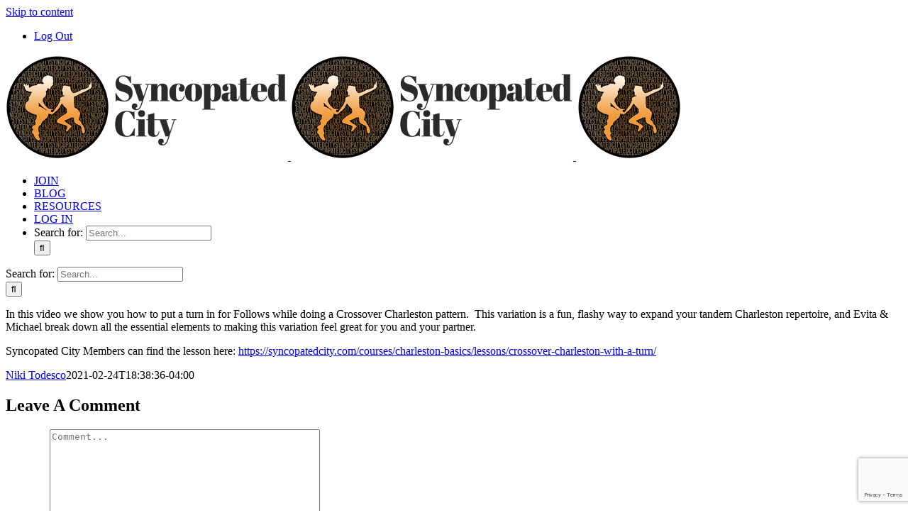

--- FILE ---
content_type: text/html; charset=utf-8
request_url: https://www.google.com/recaptcha/api2/anchor?ar=1&k=6LeW5xoaAAAAAMzKdebrNFjMR11RZ7nPl1Gaqp2j&co=aHR0cHM6Ly9zeW5jb3BhdGVkY2l0eS5jb206NDQz&hl=en&v=N67nZn4AqZkNcbeMu4prBgzg&size=invisible&anchor-ms=20000&execute-ms=30000&cb=gv8i25kh7ah3
body_size: 48583
content:
<!DOCTYPE HTML><html dir="ltr" lang="en"><head><meta http-equiv="Content-Type" content="text/html; charset=UTF-8">
<meta http-equiv="X-UA-Compatible" content="IE=edge">
<title>reCAPTCHA</title>
<style type="text/css">
/* cyrillic-ext */
@font-face {
  font-family: 'Roboto';
  font-style: normal;
  font-weight: 400;
  font-stretch: 100%;
  src: url(//fonts.gstatic.com/s/roboto/v48/KFO7CnqEu92Fr1ME7kSn66aGLdTylUAMa3GUBHMdazTgWw.woff2) format('woff2');
  unicode-range: U+0460-052F, U+1C80-1C8A, U+20B4, U+2DE0-2DFF, U+A640-A69F, U+FE2E-FE2F;
}
/* cyrillic */
@font-face {
  font-family: 'Roboto';
  font-style: normal;
  font-weight: 400;
  font-stretch: 100%;
  src: url(//fonts.gstatic.com/s/roboto/v48/KFO7CnqEu92Fr1ME7kSn66aGLdTylUAMa3iUBHMdazTgWw.woff2) format('woff2');
  unicode-range: U+0301, U+0400-045F, U+0490-0491, U+04B0-04B1, U+2116;
}
/* greek-ext */
@font-face {
  font-family: 'Roboto';
  font-style: normal;
  font-weight: 400;
  font-stretch: 100%;
  src: url(//fonts.gstatic.com/s/roboto/v48/KFO7CnqEu92Fr1ME7kSn66aGLdTylUAMa3CUBHMdazTgWw.woff2) format('woff2');
  unicode-range: U+1F00-1FFF;
}
/* greek */
@font-face {
  font-family: 'Roboto';
  font-style: normal;
  font-weight: 400;
  font-stretch: 100%;
  src: url(//fonts.gstatic.com/s/roboto/v48/KFO7CnqEu92Fr1ME7kSn66aGLdTylUAMa3-UBHMdazTgWw.woff2) format('woff2');
  unicode-range: U+0370-0377, U+037A-037F, U+0384-038A, U+038C, U+038E-03A1, U+03A3-03FF;
}
/* math */
@font-face {
  font-family: 'Roboto';
  font-style: normal;
  font-weight: 400;
  font-stretch: 100%;
  src: url(//fonts.gstatic.com/s/roboto/v48/KFO7CnqEu92Fr1ME7kSn66aGLdTylUAMawCUBHMdazTgWw.woff2) format('woff2');
  unicode-range: U+0302-0303, U+0305, U+0307-0308, U+0310, U+0312, U+0315, U+031A, U+0326-0327, U+032C, U+032F-0330, U+0332-0333, U+0338, U+033A, U+0346, U+034D, U+0391-03A1, U+03A3-03A9, U+03B1-03C9, U+03D1, U+03D5-03D6, U+03F0-03F1, U+03F4-03F5, U+2016-2017, U+2034-2038, U+203C, U+2040, U+2043, U+2047, U+2050, U+2057, U+205F, U+2070-2071, U+2074-208E, U+2090-209C, U+20D0-20DC, U+20E1, U+20E5-20EF, U+2100-2112, U+2114-2115, U+2117-2121, U+2123-214F, U+2190, U+2192, U+2194-21AE, U+21B0-21E5, U+21F1-21F2, U+21F4-2211, U+2213-2214, U+2216-22FF, U+2308-230B, U+2310, U+2319, U+231C-2321, U+2336-237A, U+237C, U+2395, U+239B-23B7, U+23D0, U+23DC-23E1, U+2474-2475, U+25AF, U+25B3, U+25B7, U+25BD, U+25C1, U+25CA, U+25CC, U+25FB, U+266D-266F, U+27C0-27FF, U+2900-2AFF, U+2B0E-2B11, U+2B30-2B4C, U+2BFE, U+3030, U+FF5B, U+FF5D, U+1D400-1D7FF, U+1EE00-1EEFF;
}
/* symbols */
@font-face {
  font-family: 'Roboto';
  font-style: normal;
  font-weight: 400;
  font-stretch: 100%;
  src: url(//fonts.gstatic.com/s/roboto/v48/KFO7CnqEu92Fr1ME7kSn66aGLdTylUAMaxKUBHMdazTgWw.woff2) format('woff2');
  unicode-range: U+0001-000C, U+000E-001F, U+007F-009F, U+20DD-20E0, U+20E2-20E4, U+2150-218F, U+2190, U+2192, U+2194-2199, U+21AF, U+21E6-21F0, U+21F3, U+2218-2219, U+2299, U+22C4-22C6, U+2300-243F, U+2440-244A, U+2460-24FF, U+25A0-27BF, U+2800-28FF, U+2921-2922, U+2981, U+29BF, U+29EB, U+2B00-2BFF, U+4DC0-4DFF, U+FFF9-FFFB, U+10140-1018E, U+10190-1019C, U+101A0, U+101D0-101FD, U+102E0-102FB, U+10E60-10E7E, U+1D2C0-1D2D3, U+1D2E0-1D37F, U+1F000-1F0FF, U+1F100-1F1AD, U+1F1E6-1F1FF, U+1F30D-1F30F, U+1F315, U+1F31C, U+1F31E, U+1F320-1F32C, U+1F336, U+1F378, U+1F37D, U+1F382, U+1F393-1F39F, U+1F3A7-1F3A8, U+1F3AC-1F3AF, U+1F3C2, U+1F3C4-1F3C6, U+1F3CA-1F3CE, U+1F3D4-1F3E0, U+1F3ED, U+1F3F1-1F3F3, U+1F3F5-1F3F7, U+1F408, U+1F415, U+1F41F, U+1F426, U+1F43F, U+1F441-1F442, U+1F444, U+1F446-1F449, U+1F44C-1F44E, U+1F453, U+1F46A, U+1F47D, U+1F4A3, U+1F4B0, U+1F4B3, U+1F4B9, U+1F4BB, U+1F4BF, U+1F4C8-1F4CB, U+1F4D6, U+1F4DA, U+1F4DF, U+1F4E3-1F4E6, U+1F4EA-1F4ED, U+1F4F7, U+1F4F9-1F4FB, U+1F4FD-1F4FE, U+1F503, U+1F507-1F50B, U+1F50D, U+1F512-1F513, U+1F53E-1F54A, U+1F54F-1F5FA, U+1F610, U+1F650-1F67F, U+1F687, U+1F68D, U+1F691, U+1F694, U+1F698, U+1F6AD, U+1F6B2, U+1F6B9-1F6BA, U+1F6BC, U+1F6C6-1F6CF, U+1F6D3-1F6D7, U+1F6E0-1F6EA, U+1F6F0-1F6F3, U+1F6F7-1F6FC, U+1F700-1F7FF, U+1F800-1F80B, U+1F810-1F847, U+1F850-1F859, U+1F860-1F887, U+1F890-1F8AD, U+1F8B0-1F8BB, U+1F8C0-1F8C1, U+1F900-1F90B, U+1F93B, U+1F946, U+1F984, U+1F996, U+1F9E9, U+1FA00-1FA6F, U+1FA70-1FA7C, U+1FA80-1FA89, U+1FA8F-1FAC6, U+1FACE-1FADC, U+1FADF-1FAE9, U+1FAF0-1FAF8, U+1FB00-1FBFF;
}
/* vietnamese */
@font-face {
  font-family: 'Roboto';
  font-style: normal;
  font-weight: 400;
  font-stretch: 100%;
  src: url(//fonts.gstatic.com/s/roboto/v48/KFO7CnqEu92Fr1ME7kSn66aGLdTylUAMa3OUBHMdazTgWw.woff2) format('woff2');
  unicode-range: U+0102-0103, U+0110-0111, U+0128-0129, U+0168-0169, U+01A0-01A1, U+01AF-01B0, U+0300-0301, U+0303-0304, U+0308-0309, U+0323, U+0329, U+1EA0-1EF9, U+20AB;
}
/* latin-ext */
@font-face {
  font-family: 'Roboto';
  font-style: normal;
  font-weight: 400;
  font-stretch: 100%;
  src: url(//fonts.gstatic.com/s/roboto/v48/KFO7CnqEu92Fr1ME7kSn66aGLdTylUAMa3KUBHMdazTgWw.woff2) format('woff2');
  unicode-range: U+0100-02BA, U+02BD-02C5, U+02C7-02CC, U+02CE-02D7, U+02DD-02FF, U+0304, U+0308, U+0329, U+1D00-1DBF, U+1E00-1E9F, U+1EF2-1EFF, U+2020, U+20A0-20AB, U+20AD-20C0, U+2113, U+2C60-2C7F, U+A720-A7FF;
}
/* latin */
@font-face {
  font-family: 'Roboto';
  font-style: normal;
  font-weight: 400;
  font-stretch: 100%;
  src: url(//fonts.gstatic.com/s/roboto/v48/KFO7CnqEu92Fr1ME7kSn66aGLdTylUAMa3yUBHMdazQ.woff2) format('woff2');
  unicode-range: U+0000-00FF, U+0131, U+0152-0153, U+02BB-02BC, U+02C6, U+02DA, U+02DC, U+0304, U+0308, U+0329, U+2000-206F, U+20AC, U+2122, U+2191, U+2193, U+2212, U+2215, U+FEFF, U+FFFD;
}
/* cyrillic-ext */
@font-face {
  font-family: 'Roboto';
  font-style: normal;
  font-weight: 500;
  font-stretch: 100%;
  src: url(//fonts.gstatic.com/s/roboto/v48/KFO7CnqEu92Fr1ME7kSn66aGLdTylUAMa3GUBHMdazTgWw.woff2) format('woff2');
  unicode-range: U+0460-052F, U+1C80-1C8A, U+20B4, U+2DE0-2DFF, U+A640-A69F, U+FE2E-FE2F;
}
/* cyrillic */
@font-face {
  font-family: 'Roboto';
  font-style: normal;
  font-weight: 500;
  font-stretch: 100%;
  src: url(//fonts.gstatic.com/s/roboto/v48/KFO7CnqEu92Fr1ME7kSn66aGLdTylUAMa3iUBHMdazTgWw.woff2) format('woff2');
  unicode-range: U+0301, U+0400-045F, U+0490-0491, U+04B0-04B1, U+2116;
}
/* greek-ext */
@font-face {
  font-family: 'Roboto';
  font-style: normal;
  font-weight: 500;
  font-stretch: 100%;
  src: url(//fonts.gstatic.com/s/roboto/v48/KFO7CnqEu92Fr1ME7kSn66aGLdTylUAMa3CUBHMdazTgWw.woff2) format('woff2');
  unicode-range: U+1F00-1FFF;
}
/* greek */
@font-face {
  font-family: 'Roboto';
  font-style: normal;
  font-weight: 500;
  font-stretch: 100%;
  src: url(//fonts.gstatic.com/s/roboto/v48/KFO7CnqEu92Fr1ME7kSn66aGLdTylUAMa3-UBHMdazTgWw.woff2) format('woff2');
  unicode-range: U+0370-0377, U+037A-037F, U+0384-038A, U+038C, U+038E-03A1, U+03A3-03FF;
}
/* math */
@font-face {
  font-family: 'Roboto';
  font-style: normal;
  font-weight: 500;
  font-stretch: 100%;
  src: url(//fonts.gstatic.com/s/roboto/v48/KFO7CnqEu92Fr1ME7kSn66aGLdTylUAMawCUBHMdazTgWw.woff2) format('woff2');
  unicode-range: U+0302-0303, U+0305, U+0307-0308, U+0310, U+0312, U+0315, U+031A, U+0326-0327, U+032C, U+032F-0330, U+0332-0333, U+0338, U+033A, U+0346, U+034D, U+0391-03A1, U+03A3-03A9, U+03B1-03C9, U+03D1, U+03D5-03D6, U+03F0-03F1, U+03F4-03F5, U+2016-2017, U+2034-2038, U+203C, U+2040, U+2043, U+2047, U+2050, U+2057, U+205F, U+2070-2071, U+2074-208E, U+2090-209C, U+20D0-20DC, U+20E1, U+20E5-20EF, U+2100-2112, U+2114-2115, U+2117-2121, U+2123-214F, U+2190, U+2192, U+2194-21AE, U+21B0-21E5, U+21F1-21F2, U+21F4-2211, U+2213-2214, U+2216-22FF, U+2308-230B, U+2310, U+2319, U+231C-2321, U+2336-237A, U+237C, U+2395, U+239B-23B7, U+23D0, U+23DC-23E1, U+2474-2475, U+25AF, U+25B3, U+25B7, U+25BD, U+25C1, U+25CA, U+25CC, U+25FB, U+266D-266F, U+27C0-27FF, U+2900-2AFF, U+2B0E-2B11, U+2B30-2B4C, U+2BFE, U+3030, U+FF5B, U+FF5D, U+1D400-1D7FF, U+1EE00-1EEFF;
}
/* symbols */
@font-face {
  font-family: 'Roboto';
  font-style: normal;
  font-weight: 500;
  font-stretch: 100%;
  src: url(//fonts.gstatic.com/s/roboto/v48/KFO7CnqEu92Fr1ME7kSn66aGLdTylUAMaxKUBHMdazTgWw.woff2) format('woff2');
  unicode-range: U+0001-000C, U+000E-001F, U+007F-009F, U+20DD-20E0, U+20E2-20E4, U+2150-218F, U+2190, U+2192, U+2194-2199, U+21AF, U+21E6-21F0, U+21F3, U+2218-2219, U+2299, U+22C4-22C6, U+2300-243F, U+2440-244A, U+2460-24FF, U+25A0-27BF, U+2800-28FF, U+2921-2922, U+2981, U+29BF, U+29EB, U+2B00-2BFF, U+4DC0-4DFF, U+FFF9-FFFB, U+10140-1018E, U+10190-1019C, U+101A0, U+101D0-101FD, U+102E0-102FB, U+10E60-10E7E, U+1D2C0-1D2D3, U+1D2E0-1D37F, U+1F000-1F0FF, U+1F100-1F1AD, U+1F1E6-1F1FF, U+1F30D-1F30F, U+1F315, U+1F31C, U+1F31E, U+1F320-1F32C, U+1F336, U+1F378, U+1F37D, U+1F382, U+1F393-1F39F, U+1F3A7-1F3A8, U+1F3AC-1F3AF, U+1F3C2, U+1F3C4-1F3C6, U+1F3CA-1F3CE, U+1F3D4-1F3E0, U+1F3ED, U+1F3F1-1F3F3, U+1F3F5-1F3F7, U+1F408, U+1F415, U+1F41F, U+1F426, U+1F43F, U+1F441-1F442, U+1F444, U+1F446-1F449, U+1F44C-1F44E, U+1F453, U+1F46A, U+1F47D, U+1F4A3, U+1F4B0, U+1F4B3, U+1F4B9, U+1F4BB, U+1F4BF, U+1F4C8-1F4CB, U+1F4D6, U+1F4DA, U+1F4DF, U+1F4E3-1F4E6, U+1F4EA-1F4ED, U+1F4F7, U+1F4F9-1F4FB, U+1F4FD-1F4FE, U+1F503, U+1F507-1F50B, U+1F50D, U+1F512-1F513, U+1F53E-1F54A, U+1F54F-1F5FA, U+1F610, U+1F650-1F67F, U+1F687, U+1F68D, U+1F691, U+1F694, U+1F698, U+1F6AD, U+1F6B2, U+1F6B9-1F6BA, U+1F6BC, U+1F6C6-1F6CF, U+1F6D3-1F6D7, U+1F6E0-1F6EA, U+1F6F0-1F6F3, U+1F6F7-1F6FC, U+1F700-1F7FF, U+1F800-1F80B, U+1F810-1F847, U+1F850-1F859, U+1F860-1F887, U+1F890-1F8AD, U+1F8B0-1F8BB, U+1F8C0-1F8C1, U+1F900-1F90B, U+1F93B, U+1F946, U+1F984, U+1F996, U+1F9E9, U+1FA00-1FA6F, U+1FA70-1FA7C, U+1FA80-1FA89, U+1FA8F-1FAC6, U+1FACE-1FADC, U+1FADF-1FAE9, U+1FAF0-1FAF8, U+1FB00-1FBFF;
}
/* vietnamese */
@font-face {
  font-family: 'Roboto';
  font-style: normal;
  font-weight: 500;
  font-stretch: 100%;
  src: url(//fonts.gstatic.com/s/roboto/v48/KFO7CnqEu92Fr1ME7kSn66aGLdTylUAMa3OUBHMdazTgWw.woff2) format('woff2');
  unicode-range: U+0102-0103, U+0110-0111, U+0128-0129, U+0168-0169, U+01A0-01A1, U+01AF-01B0, U+0300-0301, U+0303-0304, U+0308-0309, U+0323, U+0329, U+1EA0-1EF9, U+20AB;
}
/* latin-ext */
@font-face {
  font-family: 'Roboto';
  font-style: normal;
  font-weight: 500;
  font-stretch: 100%;
  src: url(//fonts.gstatic.com/s/roboto/v48/KFO7CnqEu92Fr1ME7kSn66aGLdTylUAMa3KUBHMdazTgWw.woff2) format('woff2');
  unicode-range: U+0100-02BA, U+02BD-02C5, U+02C7-02CC, U+02CE-02D7, U+02DD-02FF, U+0304, U+0308, U+0329, U+1D00-1DBF, U+1E00-1E9F, U+1EF2-1EFF, U+2020, U+20A0-20AB, U+20AD-20C0, U+2113, U+2C60-2C7F, U+A720-A7FF;
}
/* latin */
@font-face {
  font-family: 'Roboto';
  font-style: normal;
  font-weight: 500;
  font-stretch: 100%;
  src: url(//fonts.gstatic.com/s/roboto/v48/KFO7CnqEu92Fr1ME7kSn66aGLdTylUAMa3yUBHMdazQ.woff2) format('woff2');
  unicode-range: U+0000-00FF, U+0131, U+0152-0153, U+02BB-02BC, U+02C6, U+02DA, U+02DC, U+0304, U+0308, U+0329, U+2000-206F, U+20AC, U+2122, U+2191, U+2193, U+2212, U+2215, U+FEFF, U+FFFD;
}
/* cyrillic-ext */
@font-face {
  font-family: 'Roboto';
  font-style: normal;
  font-weight: 900;
  font-stretch: 100%;
  src: url(//fonts.gstatic.com/s/roboto/v48/KFO7CnqEu92Fr1ME7kSn66aGLdTylUAMa3GUBHMdazTgWw.woff2) format('woff2');
  unicode-range: U+0460-052F, U+1C80-1C8A, U+20B4, U+2DE0-2DFF, U+A640-A69F, U+FE2E-FE2F;
}
/* cyrillic */
@font-face {
  font-family: 'Roboto';
  font-style: normal;
  font-weight: 900;
  font-stretch: 100%;
  src: url(//fonts.gstatic.com/s/roboto/v48/KFO7CnqEu92Fr1ME7kSn66aGLdTylUAMa3iUBHMdazTgWw.woff2) format('woff2');
  unicode-range: U+0301, U+0400-045F, U+0490-0491, U+04B0-04B1, U+2116;
}
/* greek-ext */
@font-face {
  font-family: 'Roboto';
  font-style: normal;
  font-weight: 900;
  font-stretch: 100%;
  src: url(//fonts.gstatic.com/s/roboto/v48/KFO7CnqEu92Fr1ME7kSn66aGLdTylUAMa3CUBHMdazTgWw.woff2) format('woff2');
  unicode-range: U+1F00-1FFF;
}
/* greek */
@font-face {
  font-family: 'Roboto';
  font-style: normal;
  font-weight: 900;
  font-stretch: 100%;
  src: url(//fonts.gstatic.com/s/roboto/v48/KFO7CnqEu92Fr1ME7kSn66aGLdTylUAMa3-UBHMdazTgWw.woff2) format('woff2');
  unicode-range: U+0370-0377, U+037A-037F, U+0384-038A, U+038C, U+038E-03A1, U+03A3-03FF;
}
/* math */
@font-face {
  font-family: 'Roboto';
  font-style: normal;
  font-weight: 900;
  font-stretch: 100%;
  src: url(//fonts.gstatic.com/s/roboto/v48/KFO7CnqEu92Fr1ME7kSn66aGLdTylUAMawCUBHMdazTgWw.woff2) format('woff2');
  unicode-range: U+0302-0303, U+0305, U+0307-0308, U+0310, U+0312, U+0315, U+031A, U+0326-0327, U+032C, U+032F-0330, U+0332-0333, U+0338, U+033A, U+0346, U+034D, U+0391-03A1, U+03A3-03A9, U+03B1-03C9, U+03D1, U+03D5-03D6, U+03F0-03F1, U+03F4-03F5, U+2016-2017, U+2034-2038, U+203C, U+2040, U+2043, U+2047, U+2050, U+2057, U+205F, U+2070-2071, U+2074-208E, U+2090-209C, U+20D0-20DC, U+20E1, U+20E5-20EF, U+2100-2112, U+2114-2115, U+2117-2121, U+2123-214F, U+2190, U+2192, U+2194-21AE, U+21B0-21E5, U+21F1-21F2, U+21F4-2211, U+2213-2214, U+2216-22FF, U+2308-230B, U+2310, U+2319, U+231C-2321, U+2336-237A, U+237C, U+2395, U+239B-23B7, U+23D0, U+23DC-23E1, U+2474-2475, U+25AF, U+25B3, U+25B7, U+25BD, U+25C1, U+25CA, U+25CC, U+25FB, U+266D-266F, U+27C0-27FF, U+2900-2AFF, U+2B0E-2B11, U+2B30-2B4C, U+2BFE, U+3030, U+FF5B, U+FF5D, U+1D400-1D7FF, U+1EE00-1EEFF;
}
/* symbols */
@font-face {
  font-family: 'Roboto';
  font-style: normal;
  font-weight: 900;
  font-stretch: 100%;
  src: url(//fonts.gstatic.com/s/roboto/v48/KFO7CnqEu92Fr1ME7kSn66aGLdTylUAMaxKUBHMdazTgWw.woff2) format('woff2');
  unicode-range: U+0001-000C, U+000E-001F, U+007F-009F, U+20DD-20E0, U+20E2-20E4, U+2150-218F, U+2190, U+2192, U+2194-2199, U+21AF, U+21E6-21F0, U+21F3, U+2218-2219, U+2299, U+22C4-22C6, U+2300-243F, U+2440-244A, U+2460-24FF, U+25A0-27BF, U+2800-28FF, U+2921-2922, U+2981, U+29BF, U+29EB, U+2B00-2BFF, U+4DC0-4DFF, U+FFF9-FFFB, U+10140-1018E, U+10190-1019C, U+101A0, U+101D0-101FD, U+102E0-102FB, U+10E60-10E7E, U+1D2C0-1D2D3, U+1D2E0-1D37F, U+1F000-1F0FF, U+1F100-1F1AD, U+1F1E6-1F1FF, U+1F30D-1F30F, U+1F315, U+1F31C, U+1F31E, U+1F320-1F32C, U+1F336, U+1F378, U+1F37D, U+1F382, U+1F393-1F39F, U+1F3A7-1F3A8, U+1F3AC-1F3AF, U+1F3C2, U+1F3C4-1F3C6, U+1F3CA-1F3CE, U+1F3D4-1F3E0, U+1F3ED, U+1F3F1-1F3F3, U+1F3F5-1F3F7, U+1F408, U+1F415, U+1F41F, U+1F426, U+1F43F, U+1F441-1F442, U+1F444, U+1F446-1F449, U+1F44C-1F44E, U+1F453, U+1F46A, U+1F47D, U+1F4A3, U+1F4B0, U+1F4B3, U+1F4B9, U+1F4BB, U+1F4BF, U+1F4C8-1F4CB, U+1F4D6, U+1F4DA, U+1F4DF, U+1F4E3-1F4E6, U+1F4EA-1F4ED, U+1F4F7, U+1F4F9-1F4FB, U+1F4FD-1F4FE, U+1F503, U+1F507-1F50B, U+1F50D, U+1F512-1F513, U+1F53E-1F54A, U+1F54F-1F5FA, U+1F610, U+1F650-1F67F, U+1F687, U+1F68D, U+1F691, U+1F694, U+1F698, U+1F6AD, U+1F6B2, U+1F6B9-1F6BA, U+1F6BC, U+1F6C6-1F6CF, U+1F6D3-1F6D7, U+1F6E0-1F6EA, U+1F6F0-1F6F3, U+1F6F7-1F6FC, U+1F700-1F7FF, U+1F800-1F80B, U+1F810-1F847, U+1F850-1F859, U+1F860-1F887, U+1F890-1F8AD, U+1F8B0-1F8BB, U+1F8C0-1F8C1, U+1F900-1F90B, U+1F93B, U+1F946, U+1F984, U+1F996, U+1F9E9, U+1FA00-1FA6F, U+1FA70-1FA7C, U+1FA80-1FA89, U+1FA8F-1FAC6, U+1FACE-1FADC, U+1FADF-1FAE9, U+1FAF0-1FAF8, U+1FB00-1FBFF;
}
/* vietnamese */
@font-face {
  font-family: 'Roboto';
  font-style: normal;
  font-weight: 900;
  font-stretch: 100%;
  src: url(//fonts.gstatic.com/s/roboto/v48/KFO7CnqEu92Fr1ME7kSn66aGLdTylUAMa3OUBHMdazTgWw.woff2) format('woff2');
  unicode-range: U+0102-0103, U+0110-0111, U+0128-0129, U+0168-0169, U+01A0-01A1, U+01AF-01B0, U+0300-0301, U+0303-0304, U+0308-0309, U+0323, U+0329, U+1EA0-1EF9, U+20AB;
}
/* latin-ext */
@font-face {
  font-family: 'Roboto';
  font-style: normal;
  font-weight: 900;
  font-stretch: 100%;
  src: url(//fonts.gstatic.com/s/roboto/v48/KFO7CnqEu92Fr1ME7kSn66aGLdTylUAMa3KUBHMdazTgWw.woff2) format('woff2');
  unicode-range: U+0100-02BA, U+02BD-02C5, U+02C7-02CC, U+02CE-02D7, U+02DD-02FF, U+0304, U+0308, U+0329, U+1D00-1DBF, U+1E00-1E9F, U+1EF2-1EFF, U+2020, U+20A0-20AB, U+20AD-20C0, U+2113, U+2C60-2C7F, U+A720-A7FF;
}
/* latin */
@font-face {
  font-family: 'Roboto';
  font-style: normal;
  font-weight: 900;
  font-stretch: 100%;
  src: url(//fonts.gstatic.com/s/roboto/v48/KFO7CnqEu92Fr1ME7kSn66aGLdTylUAMa3yUBHMdazQ.woff2) format('woff2');
  unicode-range: U+0000-00FF, U+0131, U+0152-0153, U+02BB-02BC, U+02C6, U+02DA, U+02DC, U+0304, U+0308, U+0329, U+2000-206F, U+20AC, U+2122, U+2191, U+2193, U+2212, U+2215, U+FEFF, U+FFFD;
}

</style>
<link rel="stylesheet" type="text/css" href="https://www.gstatic.com/recaptcha/releases/N67nZn4AqZkNcbeMu4prBgzg/styles__ltr.css">
<script nonce="7y6oN-K5kmenv4BZWQ56oA" type="text/javascript">window['__recaptcha_api'] = 'https://www.google.com/recaptcha/api2/';</script>
<script type="text/javascript" src="https://www.gstatic.com/recaptcha/releases/N67nZn4AqZkNcbeMu4prBgzg/recaptcha__en.js" nonce="7y6oN-K5kmenv4BZWQ56oA">
      
    </script></head>
<body><div id="rc-anchor-alert" class="rc-anchor-alert"></div>
<input type="hidden" id="recaptcha-token" value="[base64]">
<script type="text/javascript" nonce="7y6oN-K5kmenv4BZWQ56oA">
      recaptcha.anchor.Main.init("[\x22ainput\x22,[\x22bgdata\x22,\x22\x22,\[base64]/[base64]/[base64]/[base64]/[base64]/UltsKytdPUU6KEU8MjA0OD9SW2wrK109RT4+NnwxOTI6KChFJjY0NTEyKT09NTUyOTYmJk0rMTxjLmxlbmd0aCYmKGMuY2hhckNvZGVBdChNKzEpJjY0NTEyKT09NTYzMjA/[base64]/[base64]/[base64]/[base64]/[base64]/[base64]/[base64]\x22,\[base64]\x22,\x22XH7Dr8OuV8Orw7nCmGQwJAbDjwXDl8Kfw7zClMOXwqHDvBM+w5DDg27Cl8Okw4oSwrjCoT9KSsKPLsKyw7nCrMORPxPCvFNHw5TCtcOxwqlFw4zDs3fDkcKgZxMFIjYqaDsZc8Kmw5jCkE9KZsOdw5suDsKhVFbCocOMwoDCnsOFwpZsAnIUH2o/XSx0WMObw4w+BDnCi8OBBcOJw54JcG7DrhfCm33CocKxwoDDqnN/VGwHw4dpCybDjQtawoc+F8KVw4PDhUTCnsO9w7Flwp7Ct8K3QsKKS1XCgsODw5PDm8Ogd8OAw6PCkcKow6cXwrQLwqVxwo/CpMOGw4kXwoPDncKbw57CsA5aFsOiaMOgT2LDnncCw6zCsGQlw5jDkzdgwqMYw7jCvzjDpHhUNsK+wqpKPsOcHsKxL8Khwqgiw6bCoArCr8OjOFQyKAHDkUvCpxp0wqRGc8OzFFtrc8O8wonCvn5Qwp1SwqfCkD1kw6TDvWU/YhPCkMOXwpw0VsOYw57Ci8O4wqZPJWvDgn8dJWIdCcOMFXNWe0rCssOPaxdoblpzw4XCrcO9wpfCuMOrdm0ILsK2wpI6wpYrw4fDi8KsNTzDpRFLd8OdUA3CncKYLhTDisONLsK/w6NMwpLDqRPDgl/CphzCknHCrm3DosK8CiUSw4NOw5QYAsKla8KSNwZEJBzCjT/DkRnDsWbDvGbDg8KTwoFfwrTCoMKtHFrDnCrCm8KjMzTCm3/DtsKtw7kSFsKBEEI5w4PCgF3DhwzDrcKRc8OhwqfDnBUGTkLCsjPDi0HCtDIAWgrChcOmwrARw5TDrMKNfQ/CsR9eKmTDrMKCwoLDpnTDhsOFETTDp8OSDEdPw5VCw63DhcKMYX7CrMO3OzcqQcKqGTfDgBXDp8OAD23ClgkqAcKbwpnCmMK0UsOcw5/CuiF3wqNgwpN5DSvCq8O3M8Klwpd5IEZuGytqKcKTGChmUj/DsQdHAhxYworCrSHCgMKew4zDksOqw4AdLAjCssKCw5EtVCPDmsO/TAl6wqgWZGpmDsOpw5jDusKJw4FAw4kXXSzCpXRMFMKJw4dEa8Khw4AAwqBARMKOwqAKEx80w4RadsKtw7Nkwo/CqMKkGE7CmsK0bjsrw6sGw71PYQfCrMObP3fDqQgvPCw+cxwIwoJhVCTDuCDDt8KxAxtpFMK9NsKcwqV3fTLDkH/CmkYvw6MKTmLDkcOvworDvjzDqcO+YcOuw40JCjVxJA3DmgRMwqfDqsOlPyfDsMKUIhR2G8Okw6HDpMKew6HCmB7CpMOQN1/CpMKiw5wYwpHCkA3CkMOPLcO5w4YdJXEWwq7CoQhGVR/DkAwfdgAew4MHw7XDkcOmw4EUHDUXKTkrwqrDnU7Co14qO8K2HjTDicOMRBTDqirDkcOBaTJCVsK5w7bDg0Icw5jCocORXcOiw4HCmcOaw6BIw5zDp8KEUzLCgm90wp/DosOpw6kaUyzDh8OAScKCw4VfNsORw6rCtsO8w7bCn8O1LsOtwqLDqMKqQCJEbyJFAl8+wrdkRztTKFQGK8KOFcOuSkjDucODXhhgw5fDkDPClcKFPsKaLMOJwq3Ck1V1cxJhw75xMsK8w745BcO4w7XDsxHCuDQ/[base64]/CuScyfwwrelIfwozCp8OHwp5Bw4LCncKxcEfDj8KRWz3ClGrDgj3DgyAPw7s0w7PDrw9Lw7vDsAVYCgnCqThOGE3Cshx8w6vCu8OKTcO2wrLDrcOmKsKQCcOUw4Ehw4N/[base64]/w6PDlgItQMOWwqDDvsOxJMOhKgV6bWpDXiDDlcODUMOqMMOWw6AsZsOAKMOqI8KoIMKLwqzCkQfDmxdcWh7DrcK2cTbDosOJw7XCgcOBB3vCncOxYjN5HHvCuXMDwobCmcK3TcOwAsOYwqfDiwXCgyp5w6vDvMOyCGvDon0sSkHCoE4mJgdkT17CmG5/wr4ewqsWXTNywpVuCMKWccKmPcO0wprCj8KXwo3Cj0zCuBxDw5tfw5YdAhrCtnnCjXYFEcOGw6QqdV3CnMO/dsKaEMKje8K2CMOZw4/DqX7Cj3jDmFdAMsKGQsO/F8OUw4VQJTFIw5h0TwdmRMOUTzY+DsKGUlArw4jCrytYNC9EGMOswrs3bETCjMOAJMO8wrjDmD0GTcOPw74EX8OQECN8woNiYhDDgcO+VMOIwpnDpG/DjTEOw7Z1U8KXwrzCqXx3ZcOvwrBoF8O6wppww7nCsMKrMx/Co8KLamvDtiQ/w70TZcK/dsOXPsKDwqxpw7fCnShxw4Ucw7osw7MBwrlqZ8KXAFl7woFswopFJxDCoMORwq7CnzELw4xaXsORw7PDn8KBdx9Lw6zCi2rCgAbDrMKFWDI7wp/[base64]/c8KiCsK/w7fCtMOCwpA5IcOkwqfDui3CsMOOwovDt8K1HmQ3GwLDtFDDj3kLAcKgGw/DjMKFw64fOC1ZwpfCicKleynCmWNdw6jCp0x1acO2V8KXw5RWwqpLSxQ6w5DCogPCqMKwKkEudjoQAGzDt8K6ax/ChgDCj0IsX8ONw5TCnMKKGRpkw68Cwq/CrRMsf0HCgwwawo9wwrBkeGweOcO2wrHDtsK8wrVGw5DDl8KmAyXChMODwppwwpvCljPCgMOBAAHCoMKxw6dWw4USwozCq8KBwoEYw5/DrWjDjsOSwqNTGzPCssOHQW/DjV8uN27CtsOwdcKzR8OtwoleBcKfw79xRG1xPizCoV4NHxZ6wqNdSQ4gXCUxD2Q4woRow78Sw58dwrXCuhA1w4k/w4gtT8OXw5cMAsKDAcORw5Buw51nZEttwq1TD8KXw6Zrw5PDoFlYw4xrQMK4XDYZwp/CqcO2csOawrlXHwoYSsKcM0nDlRh8wrLDm8OKOW/DgCfCt8OMXsOqWMK/WcOZwobCgUsywqUYwqXDrlvCtMOaOcOiwrzDmsOdw5wlwod+w4A5dBnCpcKyN8KqDcOOQWLDjQTDlsKRwp/DmWQ9wq9Yw63Dn8Oowo54wo/Dp8OfaMKnBsO8D8KFHi7DhHd/[base64]/RsOXfsO6OMO/w69yw4PCh8OMw7LCqMO4w5nDn8OJSsKhw6wNw6B2BMKxw7s3wo7DpisYBXopw6FRwoZOCgtZB8OMwpTCo8Kgw6vCmwDDoR02DMO4ZsO7ZMO0wq7CjsKCC0rDpEtvZjPDrcKyGcOIDVgCaMOJE2/DhcO+VcOlwojCs8OvN8OawrbDqX3CknbCuFzCrcOAw4rDl8KdPmcUGEhCAk7CgcOOw6TCpcKrwqfDtMOTecK2Ej9vA28swpEnY8OOGhzDscK6w50lw5rCnAAewpbDt8KHwpTCigDDgsOkw6jDpMOWwrJRwqtTC8KDw5TDvMK4OMO9HMKwwq/ClMOWEX/ChBLDmmnCv8OVw6dTGGp7HsKtwowyKMKAwpjDmcOcRBDCo8OWdMOfwr/Dq8KTYsKRahQaYnXCksOHHsO4Y1IJw7vCvwshJ8OdLgNowq/Dp8OdFk/CjcK7wolgF8KiMcOMw5dNw64+eMOCw4IWCz1AcylidXnCr8KfE8OGGwbDtMOoDsKnRXAtw4fCocOya8O3VifDicOLw7oWL8KlwqVfw4wFDDxlMsK9FmTCpV/CocOlLsKsMAvCo8Kvwo5vw4Qtw7TDtMOBwqTDhW8Mw5Egwot6b8OpJMODRSgoJ8KuwqHCrQd/[base64]/[base64]/DvcOEw441w657AMOUwpQlY8OrQ0jCncKbET3CiETDvSVyaMO6SEjDsFzCtT3Cqn3CmSfCnmUKfsKOTcKawqPCmMKlwpzDsR7Dh03DvhTCvMKgw5kvGT/Dhm3CijbCgsKsGMKrw45bwoVwV8OZWjJCwph6DWp+wp3DmcOyD8KoVwrDuVbClMOrwoTClTEEwrPDtHfDvXArAk7Dq3ImODvDkMOrN8O3w684w709w5MvY25fI03CrcKQw6PCtkB/w7jCihHDpg/DmcKIwokMEUMFcsK1w4/Ds8KhTMOww5Bkwr8iwppEEMKMwrF6wp00w51APMOnPwlbXMKmw6c1woPDr8KBwqBxw6PClz3DrCzDp8OGHlM8CcOZcMOpJw8swqd8wqsJwo0Bwp4fw73CvS7Dh8KIIMKqw4sdw5LCoMKiLsOTw4bDn1N0F1XDrwnCrMKhOcKvF8OkGDZuw4MDw4/DrV8CwoHCpGNTaMO4bHHDqsOYJ8OJOkxEC8OOw6k7w5cGw5DDvDHDtAVDw7o5ZVTChsOAw6/DrMK3wqZvaT4iw61FwrrDncO6w6gLwqwVwo7Cr1oew4hzwpd4w7Uiw6hqw6PCnMKWOnjCp3V3wpJZTy4FwpbCjMO3DMOrFU/DtsOVdsK9woDDh8OQDcKNw5bDhsOMwrt7wo0FdMO9w61ywqBcGm17MFJ4XsOLQmbDucK+f8OUZ8KBw6k/w6hyUS8pfcO0w5LDnzhBDMKKw7/CscOow7/DmT0YwrHCmkRvwqEyw7tUw7PCvcOuwo4IasOsMnMdcD/CtCNnw6t6OxtAw7TClcKrw7rDrH0kw7DDksORNwnClMO8w7fDisOAwrXCkCvDvsOKXMOxMsOmwo3CuMKewrvCj8KXw5jDlcKMwpxEfFITwo/DmF7CgCdKNsK9fcKgwoLCrsOGw4wXwpfCvsKaw5UrUSoJLQZSwpljw6DDn8OlRMKvGwHCscKkwoTCmsOjD8O9ecOmP8KtZsKMYQzDoiTDtRHDnH3CrMOAcTDDkVXDmcKNw5wuw5bDuVB3w6vDjMOjY8KjQl5RTn0Rw5xpY8KMwqPDgFl/KsKFwrBzw7IKEHHCigNsdX8bRDTCrXNWZT3DgiXDnFRgw47DkGh0w4XCvcKQT1FPwqDCrsKUw7JMw49Nw5d3d8O5wr3CugnDm1nCo3lIw6TDiHvDgsKiwp0nwqgxW8Ojwo3CksOewrhQw4kcw4PDnRXCmSt1SCrCocOzw7TCtsKgHMO+w4/DvHrDh8OTKsKsBWs9w6nCpsOSM38obsKAdjcbwrkKw7QDwocTDsKjT2nCi8K5wrg2SMKgLhVZw6g4wrvCvRwLW8OTDWzChcK1LEbCscOsEiF/wpRmw4UuXcKZw7jCoMOpCMO9URRYw6nDncOjwq4GDMKywrgZw7PDlnhnUsOVWhbDrsOSLgLDjHjDtlDCrcKZw6DCv8KOIDnDisObLQwXwrMFCTZbw4Ufc0nCqjLDgz4nZcOYdcKLwr/DgWTDtsOcwo7DjVfDqX3DmFnCocKRw7xuw7lcKUoNZsK3wpbCqG/Ci8OWwoDCjxJQBA9/[base64]/wpLDpMKYNHkmwpnCksKQw7HCn1fCqiMpZ2FtH8O3N8O1HMK4T8KMwpVCwoDCjcOpccKaPgHCji4Lwr1qYcKKwqfCocKbwqkCw4BrQWzDqnjCpDnCvm/Cj18VwqIoAzsuAXpkwo8WVsKTw4zDj0LCuMO/OGXDgBjCuA7CnVt7b0NlZDc2wrNdDcK+KsK0w6tzT1zCpcO6w5DDiSfClsOTagVNEA7DoMKXw4QXw7o+woHDmWlSEsKdE8KbWVrCs2kpwpLDu8OYwqQAwrRqe8O1w5Brwo8Ow4AEQ8KTw6vDosKDHsKzVn/[base64]/DjyIJCMKPwrLDrsK3wqomVMOML8Kmw5A6w6kQNsKKwqPDhVbDhznCrMOaaFfCjsKTCMOiwonCqHUqL3rDtgzChcOOw45fZsOWMsKUwrphw4RyWlfCp8O2YcK5KCd6wqbDuExuw7plTkjCnAtyw4p9wrU/w78jUzbCoHDCtsKxw5bCmsOAw6zCjGLChcKrwrgfw5dbw5orZ8K0YcOlS8KvXX/CpMOMw7TDjyXCusKHwoQ2w6rCllfCmMKjwpzDo8OOwozCu8ObVcKcBMOAYBUUwoNRw6kvPQzCqWjCtzzChMO/wopdPsOVVns3wqoaGcKVEQAdw7XCvsKDw6TChcKVw5wMH8ORwr/[base64]/[base64]/CqxTCoSzDszTDtTbDmcONLnpsLQhhwpXDjkRpwqLCuMOUw4M1wq3CvcOlcGgow4BNwoN+UMKOBHrCpmXDmsK9ZU1qOEjDkMKXQD3CoEMTw5k+w5UbJwc/[base64]/DksODXcKADg3DrCPCuxfDuMKtwqTCq8Ofw6dGwq4ww7TDrH/CusO3wovCj3vDisKZD0gXwqITw5hLV8KkwrkNIcKtw6vDlArDnXnDjmogw41ywpvDvBXDicORSMOUwq3CjcK+w6sSaSvDghFvwpp0wpUDwqFrw6EuEcKRARfCkcOSw5/ClMKCY2hVwptYSClyw4vDu2PCsFMZY8OTIXPDqijDjcK5wrbDlVUJw6jCg8KFw60mT8OmwqDChDjDnVTDjDIVwobDkHfDtl8LBcOlPsKTwr/[base64]/wqDCisOWAcK/w4EYw4NnJQgeZXtKw7/ClcKQQF4fQ8O1w57CqMKywqNlwrfDt19tJ8KHw5J8NyPCjcKyw6bDr3XCpTfCnMKiwqRKBBwqw5MAw5HCisKjw7pbwpfCkhY6wpbCo8KOJVp/wqJow6hcw547w7wnOsK2wo58cXFkPmbCmxVHJXd7wqDConAlAEzDr0vDo8KfDMK1bVrCtDlqb8Kow6vDsT4ew6/DiCjCsMOvVcOnMngQSsKIwrpLw5kVd8OtUsOrPCPDiMKZSWAfwp7ChWRNMcOYw77CmsOvw4vDo8KQw4sIw5gew6MMw6xqw7fDqUJ+woIoEALCnMKDcsKtwpwYw53Dtiklw55vwrnDoWnDhTnCh8Ofw49/IsODFsK/BxTChMKvVMK8w51Lw5nDsTNJwq0hAjvDlh5Qw4QIIjJQQgHCkcKrwr3Dq8O/[base64]/ZiRRWCXCi8Obw5cswrzCg8K+wpE3wqdbw6ZZOsKfw6c6V8KTw4s6IU3DqB5oDG/CsUXCoi8Ow5PDij/[base64]/DrMO0f2XClyDDi8ODJhFmw73CuVtMwp4HTsKAEMOgGhhgw51idsKDSEgRwrc4wq3DocKsFsOIcgPCsSbCvH3DiFbDtMOiw6XDv8ObwpV+M8OeJWxzRUoVOi3CjxrCvwTCv2PDvyQpO8K+IMK/wqvCuBzDpF/DjsKSWRLDpsO2IMOJwrbDoMK8csOFM8Kow48xZVhpw6vDu3/CqMKXw5XCvRbCtlfDpS9iw6/ClcO/wqgPJ8KVw6HCtGjDt8O9M1vDr8OJwrV/QwNzTsK3OUFEwp9/ZsO6wpLCiMOCKcKJw7TDt8KMwrrCtgpqwpZDwp8ew4nCiMORbk3CmHfCi8KoRz0+wqBTwr8hBsKYZkRlwp/CisKbw7MyJl04RMKrXMKTZsKsTAEfwqxrw4BfZcKIe8O0IcORd8O7w6tow6zCmsK9w7PCs30/PcOhw7EPw7TDk8K6wrI4woNIKU5WEMO+w64cw60cCx/[base64]/CnCvDn8KRw4YGwqPClsKmKHDCsC1YdMKmwo/DjsOVwoIawp5jV8O9w5dRGsOgTsOPwrXDmxgpwrbDvsOaasK5woRWBlpIwrlmw6/CscOfwqXCpjDCmsO/bzzDoMORwojDlGI3w5R1wp1jUcKtw7EnwpbChVUUbydLwo/[base64]/DjsKiSihva8KBF1TCgTQLwo0oGcOzw5ELwpRHNSdvID4SwrMLC8Kxw7XDri03VD/CksKOTl/CpsOGw7xiHE1AMlDDl2zCisKbw63DlsKPSMOfw4ITwqLCu8KRI8KXXsOPGF9Mw6VRCMObwq0yw57CqnjDp8KcfcKQw7jChkjCoT/[base64]/DjWjDtnNxGz5ULWlBw4ZnesOHwr0nw7vDglQiUG7ClWYiw4M1wq87w4LDtz7CoGE4wrTDrGMkwpzCgHjDt2Yawq9Ewr9fw7YbaC/CicK3ZcK7wpDDqMKew59OwrNONQksfWtLVnnDsAcWe8KSw6/CnQ8xAFrDtys4d8Kow6zDisKka8OWw6hnw7clwqvCuBx6wpR1JwhjVQx+CsOyFcO6wpV6wp/Di8K/w7hQDsKQwrtBE8OowpUrIX4Jwpt4w6PCjcONIsOowpzDjMOVw5nCvcOGV0AkFw/[base64]/CvXIBwqrDlcOawqk/[base64]/CsSpEwrbDqV/DuzrDvMORw7rDkU0qw6XDq8KywoLDsEvDocKEw43Dg8KOd8K8eSM7FMKBbEtHdH5+w4Vjw6TDmx/CgV7DqcOPMybCvwnDlMOqBcKnwrTCksOvw6oAw4vCuFbCkk4aZF5Cw5jDpB/DqsOjw7vClsKmRcOrwqlPKltKwpsLDGBJACBOLsOwPjHDvcK8QDUvwrg7w67DhcKTc8K8QTnCij4Rw60IDmvCsH8+V8OcwrXDgkfCul5deMO/d0xbw5LDkSYgw7cpUMKQwpXCmsOMBsOaw4LDnXDDnXJAw4tAwr7Ds8KkwpxKHsKiw5bDt8Kvw6IPJcOvdsKgLxvCnCfCqcKaw5w2RcOYGcK1w6k1AcKAw5LChns2w77Ckg/DmAQUNjtUwowJfMK7w6PDiEXDi8Oiwq7DuBdGKMOaQMOtUn3CpjHCvkdpDynDug1iHsKAHCnDo8OCwpdKIFbCgFTDjijCnMOqQMKGJ8K4wp/DmMOwwp0BI25qwrfCkMOlJsOkLx4Uw5k8w7XDsSAcw6TDncK7wrrCucOuw4M7IX5ZM8OlWMKCw5bCjMKtJRHDgcKTw5AaKMKZwpV+wqsgw63Dv8KKcsKqfT5IasKpNDjCncOYBFlXwpYWwqhscMOuUcKpaEl5w5M0wr/CscKweHDDuMKfwqTCulQEGcKaa24nZ8OeFzrCjMOnVcKBf8K5JlXCnXTCk8K/enUGYiJMwoYcRixvw73CvgzCvj/DizrChwRgDcOFE2oWw79JwojDhcKew7PDncO1axdQw5bDlB5Pw50qeidFTmTCrybCuEbCscOswo8ww7bDmcO9w4wdBBMkCcOVw5PCnHXDr37CgcKHHMKowqXDlmHCmcKTesK6wpk7QQcaI8KYw6BoEznDj8OONMKew7rDjmIQZgDCrWQbw6Zfwq/DpgTComc8wqvCjcOjw7snwr/DonM/[base64]/[base64]/[base64]/DrzQnH8KPwpo+V2dGcsKFwrNqF01xwo8/w4F0wofDuMO0w411w7Ugw4nCmhoKW8O/w5XDjMKDw4zCiFfCh8KjNRcsw79nacK2wrQVc3fDlU/DpnMlwpzCoi3CuW/DkMKbbMO5w6Jvwo7CvgrCpmvDrsO/[base64]/CusOSwprDlxZFeMKOHMK+wqrCpsKjKknCsR1cw7bCo8KEwq/[base64]/[base64]/wqzChCpWw7HCrThbAMK8w7ZyFcOTw5TCkArDjcOlwpPCqUtvNXXDssKSNALDuzdzej/DjsK8w5DDisOBwrbCjgvCsMKiLifDocKZwr4Ew4vDmz1Mw7tEQsKAZsKuw6/DhcOmQ2tdw5nDoQ4MQDRWY8K8w6QQMMOlwoDDmlLDiRIpV8OAMzHChMOdwpbDgsKwwqHDp2VaVggwZgB3BMKww5dzQDrDuMOADcKLS2DCkRzCnRzCisOyw5LDuDDDucK3wp7CrcOGMsOYO8OmGGLCqyQfM8K4w7bDpMKHwrPDpMK5w5VdwqMow57DqcO7ZMKIwp/CkWTCpMKdPX3DlcO/wrA/HgPCrsKCAcO1J8K3w4LCu8K9Qh3CugHDp8Kuwoo8wrJTwohyOmV4AAFww4fCsFrDihVBazVNwpc2fw0lRsOIEUZ9w64CESYJwoguL8KfacKnUzrDjEHDk8KOw6LDr3rCmMOqeTIDE3vCs8Kzw7bDisKIB8OTLcOww77CrAHDisKSB0fChMOmAsOLwojDt8O/[base64]/DvsKiLcO8wpDCiHJxQW0qaATCncOvw7dFOsOVHz1rwrHDqF7DhE3DiUc+NMOEw7klA8KpwpMzwrDDo8O/Pz/DkcKiKTjCsG/CgMOpMcOsw7TClnIRwoDCp8Ojw7fCgMOrwozCvlUtPsObIldWw7/Ct8K9woXCs8OowpvDkMKjwpk1w5hobcKxw5zCgBYJflwmw5QYW8OEwpjCgMKnw4dxwrHCn8KSasOowqrCoMOGb1LCmMKAwqkew7E1w5R0f2wywqlSYGh3BMOibVXDkQc6XFAjw67DrcO5bsO7XMOew44Gw6hCwrHCnMOlwq3DqsOTDynCr1/DoyoRYSzCgcOPwo0VcC98w5XCjHx1wonClcOyKMO+wpBIwq9uwoMNwrdbw5/CgXnCtFbCkhnCv1/[base64]/Cs8OSw43DvsOoXVgHwpDCr8Kswp3DtwJdw5rDtcKww5/CiB4uw6I9GMKtTRbCosKmw4MIRMO/BXrCpms+CnxoIsKow7RbMyHDokTCuQZEEF1+Sx7DisOEwoDCujXCoiMzLydSwqUKOlkfwonCucKhwolGw7R/w5fCkMKYwoM6woEywpjDi1HCkhTCn8OCwovDgT3DlE7DmcOdwrsLwq9Hw5t3BsOKwp/[base64]/CjyUsw4tKwoJTFMKxwqTCkgjDncKtDMObBCQET8KyORTDgcOsEzo0GcKxH8Okw71OwpvDiDZCN8OxwpIZRgrDr8Knw7fDusK6wpt/[base64]/Dmg/DqgrDmsKLVMOybcOTBFFQwqXDk2XCtsKJDcOFSMOCNisRH8OIG8OTJwLDuR4Gc8Kuw5DCrMOCw6fCkzAnw456wrc4w79Hw6DCjXzDg24/w7fCnljCpMOaXE8ow4ddwr9FwpIMH8Oww6w2G8KGwrrCrcK3RsKKLygZw4TDjMKEPjpcHVfCiMKEw4/[base64]/CuMO1Glc2wpzCk8KFKMKGC3rDgSbCrA8veAHDpcKEasKdScKCwrzDk0bDkkh9w4DDh3XCvsK/wohgVMOWwq1pwqY2wprDi8Olw7PDlMKkOMOubxAOGcKqeFEtXMKUw4LDuTPCk8Otwp/CnsKfCDTChS04Q8O6IgnCnMODEMKRQDnClMKxXcOGK8KvwpHDhTUpw7I1wr/[base64]/CpsKkw75MOcOvw5PCjllTPSvCpzo0w4MbwqAKwqHCinrCn8OXw5nDvHlZwobCp8OtPw/Cq8OUwpZ4wrfCsR1aw75FwrUbw55Bw5PDjsO2a8O0wow5woYdOcKIAMOEeDTCnnTDosOqb8KsbMKJw4xjw7dLBMOGwqMpwo4Nw6QNBsK4w5/CvcO/RXdaw6cMwojDkcOCecO3wqfCjsOfwpVYw7zDk8K0w5XCtMO0EQYEwptiw6cHWgtDw6IdEsOSPMOrw5p8wo5nwoXCsMKOwrgUKcKUw6HCv8KUOkzDsMKyUxJIw7VpG2zCmcOaCsO5wojDm8Kqw7/DjSQOw6PCncK7wowrw7/DvGXDnsO1wrzCuMKxwpFKFRvCtkFyVMOcA8K4VMKNY8KpbsOkwoNbChPCpcOxfsKHAQ51JsOMw78Nwr7CssKSw6gVw7/DiMOIw77DvUx0RxhLURhJRR7Dp8OKwp7CncOwbgp4VAbCksK6Amlfw4JqRn5sw7Q9XxtRMcKbw4/CjwwbWsODRMO8LMKSw75bw4nDozV2w6fCscO/bcKmAMK7MMOiwpMCTTnCkmDCnMKXQcOUfyPDplBuACN8wrIAw6XDkcO9w4teXMKUwpRgw5vCvCJQwonDtAbDksO/PlJjwol2UkBkw5TCp2TDicKmCcKsVyELfcORw7nCvwHCgMKadsKgwobCnGrDingjJsKsDWLCp8O1woUMwo7DumjDlHtjw6BlUgrDisKRLsO6w4DCgAEIRCdaQcKgZsKYBz3ClcOLM8Klw4t9WcKrw5RzSMKLw4QlHlTDv8Oaw4TCrMOtw5gqSxlowoDDnG0NVn/CiXoPwr1OwpPDpF97wqsQPyZnw7cgw4jDiMKDw5/ChwBHwo9iNcKPw7g5MsKowrrCg8KOWMK4wroNd0U8w4LDk8OFUxLDr8KCw4dmw6fDkXo8w6tFScKJwqzCoMOhCcK2Ay3CtVZ7XFzDncO4UjvDpRfDmMKKw7/CtMOUw7wBFQjCh0LDpEUKwqFnV8KICMKVJm3DscKgwoofwpRiMGnCsVHCqcK6G0pjEyd6M0vCt8OZw5M0w5TCr8Kwwp0fHAEHLkMKX8O7FcOkw61Hd8KGw4UVwrVXw4nDrwDDnVDDlMO9Gk0awprCtAtswoPDmMK/w5hNw41DOMOzw78tFsOFw6QSw5PDtcOrfMK6wpbCg8OQGcOAPsK9WMK0LAPCqVfDvTIVwqLCoSNpU3nCq8OPccOmwpRPwpgmWsOZw77DucKYby/CnQlCwq7DqxnDugYdwpRYwqXCjF0WMBwGw6PChHZlwp/DssKcw7A0w6IVw77ClcKVVAo8URPDmWsPQ8OjLcKhdFTCkMKiWW52woDCgsO3w7rDgXLDscKAEm5NwqsLw4LCrUTDrsOlw7jCrsK7wprDo8K2wrMwMcKUAid/wrIza1d0w7s7wrbDvcOkw65QNMKqbMOzE8KdV2fCkkjDnTM8w5DCqsODUQsyfm/DjSQYDEPCjMKsWnTDvAnDkXLCpFpHw5psUDzClsOPZcKbw5PCqMKJw5rCi2s9OsO1TGTDiMOmw63CswTDmRvCmMOXOMOedcKvw5Jjwo3Cjk1IOH5Uw51Fwrd/BW5+e3hiw4ISw6p/w5LDgH0wLljCvMKEw796w5cZw6fCsMKwwoTDhcKWUsO0eAdXw7FQwqcOw5IIw5skwpbDnDvCulDCm8ODw49aGkhYwonDn8K5fMOLbWQfwpNNICUmUsOebTs+S8OKDMOJw6LDrsKpekzCiMKFQylke2tMw67CoGvDk1bDhX8rT8KMey/CtW53WMK6OMO3BsOMw4/DgMKeIEBFw77CgsOkw4YGGjd+XmPCpR57w7LCqMOdW3DCqkhcCzbDhEjChMKlFAd+EX3DlGhew5kowr/CvMOpwrnDvlLDo8KTEsOfw5DCkDwDwprCqHjDiUAhFnnCpgxzwo9EGcOQw7M1wolPwrIwwocaw7BnTcO+w7IywonDmx1jSArCsMKZXMKlKMOBw4o5JMO1ex/CkFstwpLCoTTDtRtewqkowrsYAhxrNALDnz/Di8OYAcObcBnDuMK9wpFuASMIw4LCosOLeTPDjRNiw6nCjcK4wpLCjcKud8KwfEFcXCxCw5YswrFkw6hVwoTCrSbDnw/DthRRw7nDlFxiw6crZl54wqLCpArDnMOGKG8LfG3ClGXDqsKyEnfCt8OHw7ZwfTQxwroxb8KII8OywpZ0w4R3ecOLYcKfw4lBwrLCpnrCh8Kgwo0ac8Kww7VjVm/CuXlbO8OzdcOqI8O2ZMKcMkHDriDDkXTDiE7DrDfDvsOWw5lDw65KwpDCl8Kcw5rChGhHw68QH8Kcwo3DlcK0wrnCpBI+NsK2WMKswrwNIgDDisOwwoYLHsKNdcOuKmfDocKJw5VoNGBLSzPCpSnDvsOuZS/DkFtnw4TCjTnDizLCk8K5ERHDvWDCssOkaEgSwrgRw54cbcO6YkNfw6rCuGbCmMKhNlDDglPCuSlDwpbDjknCj8Ojwq7CiwNsFsKQVsKvw7tJS8Kpw70SYMKswoLCuzBwbyQNN07DthRAwosZVF8Qdx9gw50twr7DhB53L8OlWRvDpw/CuXPDkMKWQcKRw6V7WxIIwpANQnUVEsO8EU8GwonDoSo8w691EsKlbAhxEcOlw4PDoMO4wpzDqMOZYMO7wpAmZ8KIw6LDjsOQwpbCm2U1WBbDjGEiwpLCrUzDgQgFwqAgCMO7wrfDv8Oqw6nCscKPDV7Dn38nw4bDmMK8dsKvwq5Ow4TDr3LCnirCnF/DkURBSMO6cCnDvyNXwoXDiFE8wpBewpgoC1XCg8OvV8KbDsKKWsOyOcKPQcOSQXFJJcKAC8OhT0sTw5rCryXCs13CqxfCmkjDuENow6crPMOwY3wIwrzDoBNkFmrCrV8swoTDv0fDrMK/w43Ci0cHw4vCjgw/[base64]/DpMKYGC00dMOZw5XCojHDicOjdHAewqvCksKmNcOnY0DDn8OVwqXDm8OiwrbDvT1Vw4FUZhF7wpRDdVkURSXClcOOJHrDsH/[base64]/OXVuw6Qdw7fDjQFRw58QLkrCkhJCw67Dgl3DvhfDrsOsbhnDsMO3worDu8Kzw44IeAAJw5cFN8OsT8KCHmbClMKHwqfDrMOKAsONwp0NR8OZwp/[base64]/[base64]/w6E1DsKrSMOJQEYPw7zDs8OnfCLDksKUwrp8DCzDh8OVwp1xwqU8csONH8KLTTzCkUg/[base64]/DisKpwqlHCwIRL250bVrCgQDDo8O8w4vDk8KnWcOpw5FtLzbDlGhxbAvDoUFRZcO2NcOzEDzCimPDvgvCmCvDvBnCocOyFnh1wq7Di8OxJkPChsKOacKMwoB/wr7Dt8KSwr/Ct8Ohw5rDr8OkNcOKVnrDqMKWTW8Iwr3DgCTDl8KgCMK/wplAwoDCsMOOw7sjwrbCrUMXOsOfw58QCgMSUmUhWXMzacOzw71eeSXDu0/[base64]/wr3Dv8KweQEpfsKnF2YCKcKbwqHDijpNwqhLYgTCmWxwa3TDpMOUw4PDusKTAATDnlFcIQPCi3nDgcKdClHCgHkkwozChsOrwpfDn2TDrlElw5bCisOPwqA5w53Cg8OdesOIIMK9w53CjcOpSTMXJAbCm8O2C8OBwpYrD8OwPAnDksKmG8K/[base64]/woZnwoDDsMOHNcKBwpRSw7kbH2YXw5ldCgnDvC7CnCXDrlTDhSLDkWhLw7TCuh3DrsOaw7TCkgzCsMK9Qld9wppXw7N7wpnCm8OmCjdLwoRqwqdUQMOPecO3csK0b247CsKuYirCiMOPTcO1LwR9wr3Cn8Opw53DscO/[base64]/[base64]/wrNOwpJjMxNxw5d0wrnCgsOzw4TDoMKNwrlHQcKlw4ICw4rDjMO5wr1eQ8O0eTDDuMOSwolgKsOPwrfDmcO0S8OEwr1Yw44Ow7Awwr3CmsKHw78kw5bDlXXDu24ew4TCtWvCphBwdmjCjn7DicOcw4XCuWnCicKmw4/CumzChMOnZMOvw7zCk8OyRBhuwojDo8O2XkbCn0t4w6vDolY7wrIRAW7DrQRKwq4RUinDthDDgEPCoFtLHkYOXMOJw5NaDsKhSSLDj8OnwrjDg8OQHcOfScKJw6TDgwnDpcOsVHAew4PDnznCnMK7DcOXPMOmw6nDqcKJOcK/w4vCucObQsOnw6bCs8KQwqXDucOXfzEaw7bDuh3DncKUw7NCd8KOw7xMWcO0PsKALizDpMKxBcO2fsKswokMacKgwqHDs1JpwowzBB0VKsOWDC7CnHIbEcOYQ8O+w5jDkinCmB3DmmcdwoHDpUwawpzCnQNcKR/CqsOww6Q7w410Mj7CgXNPwpbCin0jNGzDn8OMw6zDtWwSI8K/woYqw5PCiMOGwqrDmMOxYsKuw7w5fcOvcsKIaMOIC3UpwpzDhcKmLcOjfhdcBMO3GTnCl8OYw507QwjDg0zCiDnCuMO4w7TDgQfCvh/CtsOAwqQ/[base64]/ZsOow4HDvcOeEAnDqsK+w7Rkw55qaynDrsKSTQTCv2Bsw4jCmcKIXcKdwovCg201w7DDqMKWKcOpNcOqwrUJLDrCtk4tNm0cwoXCoCoGJsK/w7DCgnzDoMOBwq4oPzvCrH3Co8OdwpFsLn9twq8QSHvDoj/CscOnXwsDwpDDrDQadFMkWkYwb0rDthlJwoEqw7hpL8KDwpJYSMOGVsK/wpc4w5Y1Z1Z+w7rDvBtQw6VGXsObw4sSw5rDrVzCom4CJsOowoFHw7hIA8Kiwo/Cj3XDqCjDjcOVwrzDjUlRWAdDwq3DiR4bw6/CgzHCvVLCs2sew7tHRcKgwoMDw5lxwqEjQ8K5wpDCkcKMw6odTnrDosKvOTEvXMKdT8OudwfDisOldMK9LnIsZ8KIeznCu8OEw7nChcOzLynDmsOGw4PDs8K0BTs8wqnDoWXChWo9w68lGsK3w5kUwpEvRsKzwqXCmQ7CjyoFwqHCgsKFWA7DhsO3w60MLMKyXh/[base64]/CjGTDuMOVFcOKw4JYw4nCicOCw6fDulHDvl/Dp8Ogw4vCo0bCi23Cq8Kqwpwtw6d+w7BheRYOw7/[base64]/[base64]/Du2VqwpzDq8Ktw7lRU8OWDsOJOXbDtcKCFHMEwolpI1o7U3PCgMKdwoUKdRZ0FMKww7rCtGrCicKZw79ewopjwoTDgsORGHk0BMOdKj/DvSnCh8OIwrNBDUPCr8OZZ27DvMKjw4I3w6hvwqsLAm/DksOlMcKfc8K+ejR7wo3DqlpXAhPCk3BrMcKGLwVtw4vCgsOoAE/Do8KlJsOUw5/Dq8KbL8OxwoJjwoDDm8KucMKRw7rCrMOPccOgBgPCtTPCu0kNDsKSwqXDuMObw61Lw7kvLsKSwohKOzbDuQtKNsKVL8KbTB80w5luVsOOW8KzwobCucKbwoBRSjrCvMO9woDCjgrDrBnDrcOvGsKWwo/[base64]/Dvz/DtUjCmSTCl8OBwpcRwrlfBcOIw7FdQj4gL8KIJ3AwEcKMwpBUw5nCkwvDt1/CjGvDpcKHwrjCjELDt8KfworDnDfDr8Odw5LCpxI5wp8Bw6Miw48leWouQMKGw7U0wobDosOIworDhsK1SyXCi8KIRhAXX8K2KcOjUMKjw7x/EMKRwrY6AQXDocKDwqbCgSt8wqjDoBbDqCnCjxAJC0JowpDCtmvDhsKuBcOgw5ApFMKid8O1wrjCm1dNfmh1JsK/w70JwptpwrJJw6DChQfCp8OOw6oxw7bCuGwPw5s0XsOLJWHCjMKywo/CmDLChcKSwozDqFxiw59ew40YwrZRwrMPAMODX1/DgBrDucOSGnfDqsKRw6PCgcKrDjVNw6vDgBtNXjDDjGXDrU1/[base64]/ColEsGC5Jw5/CkH4uLiJ3EhfCncODw48zwosiw6MYPcOUOcKnw5pewowncCLDhsO+w7cYw5zDnjtqwoQ4b8K0w6LDucKgT8KAG0XDicKYw5bDuwRgSGk1wrIoF8KVQMKrWxvCiMOww6nDicOOXMOFK1MICFJgwqXCsiU4w6/Dml/[base64]/[base64]/DhUfDpWXCusOGw5l9w6NVccKWwp/CjcORAcK2McOEwo7Dv38wwphLUhdJwroswps4wrsqaiMcwqrClgcaZMKGwqlhw6PDjSvChxAtW0PDgwHCtsOswrk1wq3Cug7DvcOTwo3CicKXaA5AwojCh8O+VsKDw6HDuw3CoWvCn8OOw6bDmMKea3zDpn7DhkrDnMO/QcOXcHIbXkM6wpnChhpBw67DqsOJYsOsw6HDn0hmw4ZQcsK/woshMjQSCibCpivCg0gwWcOZw6NkEcOFwoEzewvCv3JPw6TDksKXK8KhaMOKG8Kpwr/[base64]/CkMKuCsOYw5clwrXCk8KvCMOsKCp8wr4KOnxgw4/DmRHCpwHCosKywrESDXnDqsKdLsOnwr0vD3LDpsOtEcKOw5PCjMOQUsKbR2cCScKZCzECwoLCqsKMCMOLw68eIMOqLE06an9Wwr9jOcK5w7rCoFHChyXDoEEEwqHCi8OUw6/[base64]/NsKXPArClsOHw6pHMcOqPD/DlcKuwofDq8KGwqRoZxNZCBMPwoLCvHMKw7s+ZHPDkn/[base64]/CtyQqwqTDhsOXazHCrsKK\x22],null,[\x22conf\x22,null,\x226LeW5xoaAAAAAMzKdebrNFjMR11RZ7nPl1Gaqp2j\x22,0,null,null,null,1,[21,125,63,73,95,87,41,43,42,83,102,105,109,121],[7059694,605],0,null,null,null,null,0,null,0,null,700,1,null,0,\[base64]/76lBhmnigkZhAoZnOKMAhnM8xEZ\x22,0,0,null,null,1,null,0,0,null,null,null,0],\x22https://syncopatedcity.com:443\x22,null,[3,1,1],null,null,null,1,3600,[\x22https://www.google.com/intl/en/policies/privacy/\x22,\x22https://www.google.com/intl/en/policies/terms/\x22],\x22FemAwpYyqB8jUXbs6Q3Q+zHcHsr6SMx5o0NSkC7UQX8\\u003d\x22,1,0,null,1,1769824139996,0,0,[102],null,[129,19,62,130,12],\x22RC-xZ6gBMO9-m1iLQ\x22,null,null,null,null,null,\x220dAFcWeA6pfFeCOQnNmai7UmpvhkofqB9WyVVqP0hsdbHeS0h0XkeKzSZvUzU_rg3acz4QIXc6gpA29A_h8mW5DRxWqV7L2ZVLpg\x22,1769906940074]");
    </script></body></html>